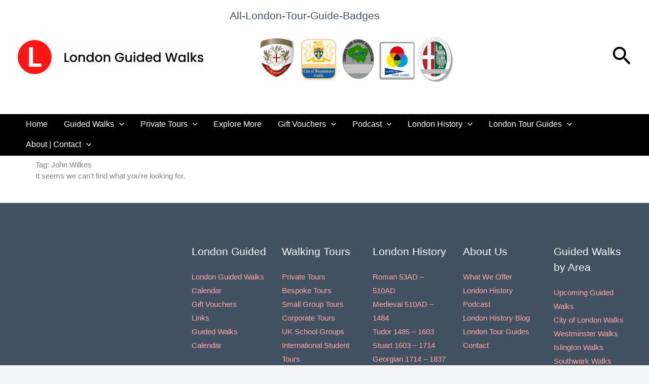

--- FILE ---
content_type: text/css
request_url: https://londonguidedwalks.co.uk/wp-content/uploads/elementor/css/post-13520.css?ver=1768962739
body_size: 2788
content:
.elementor-13520 .elementor-element.elementor-element-c3618b0{--display:flex;}.elementor-13520 .elementor-element.elementor-element-c3618b0:not(.elementor-motion-effects-element-type-background), .elementor-13520 .elementor-element.elementor-element-c3618b0 > .elementor-motion-effects-container > .elementor-motion-effects-layer{background-color:var( --e-global-color-astglobalcolor5 );}.elementor-13520 .elementor-element.elementor-element-e6a5c77{--grid-row-gap:20px;--grid-column-gap:20px;}.elementor-13520 .elementor-element.elementor-element-e6a5c77 > .elementor-widget-container{margin:0px 0px 30px 0px;}.elementor-13520 .elementor-element.elementor-element-e6a5c77 .elementor-posts-container .elementor-post__thumbnail{padding-bottom:calc( 0.66 * 100% );}.elementor-13520 .elementor-element.elementor-element-e6a5c77:after{content:"0.66";}.elementor-13520 .elementor-element.elementor-element-e6a5c77 .elementor-post__thumbnail__link{width:100%;}.elementor-13520 .elementor-element.elementor-element-e6a5c77 .elementor-post__card{background-color:#0000001A;border-radius:20px;padding-top:0px;padding-bottom:0px;}.elementor-13520 .elementor-element.elementor-element-e6a5c77 .elementor-post__text{padding:0 16px;margin-top:0px;}.elementor-13520 .elementor-element.elementor-element-e6a5c77 .elementor-post__meta-data{padding:10px 16px;}.elementor-13520 .elementor-element.elementor-element-e6a5c77 .elementor-post__avatar{padding-right:16px;padding-left:16px;}.elementor-13520 .elementor-element.elementor-element-e6a5c77 .elementor-post__title, .elementor-13520 .elementor-element.elementor-element-e6a5c77 .elementor-post__title a{line-height:1.25em;}.elementor-13520 .elementor-element.elementor-element-e6a5c77 .elementor-post__title{margin-bottom:10px;}.elementor-13520 .elementor-element.elementor-element-e6a5c77 .elementor-pagination{text-align:center;margin-top:10px;}body:not(.rtl) .elementor-13520 .elementor-element.elementor-element-e6a5c77 .elementor-pagination .page-numbers:not(:first-child){margin-left:calc( 10px/2 );}body:not(.rtl) .elementor-13520 .elementor-element.elementor-element-e6a5c77 .elementor-pagination .page-numbers:not(:last-child){margin-right:calc( 10px/2 );}body.rtl .elementor-13520 .elementor-element.elementor-element-e6a5c77 .elementor-pagination .page-numbers:not(:first-child){margin-right:calc( 10px/2 );}body.rtl .elementor-13520 .elementor-element.elementor-element-e6a5c77 .elementor-pagination .page-numbers:not(:last-child){margin-left:calc( 10px/2 );}@media(max-width:767px){.elementor-13520 .elementor-element.elementor-element-e6a5c77 .elementor-posts-container .elementor-post__thumbnail{padding-bottom:calc( 0.5 * 100% );}.elementor-13520 .elementor-element.elementor-element-e6a5c77:after{content:"0.5";}.elementor-13520 .elementor-element.elementor-element-e6a5c77 .elementor-post__thumbnail__link{width:100%;}}